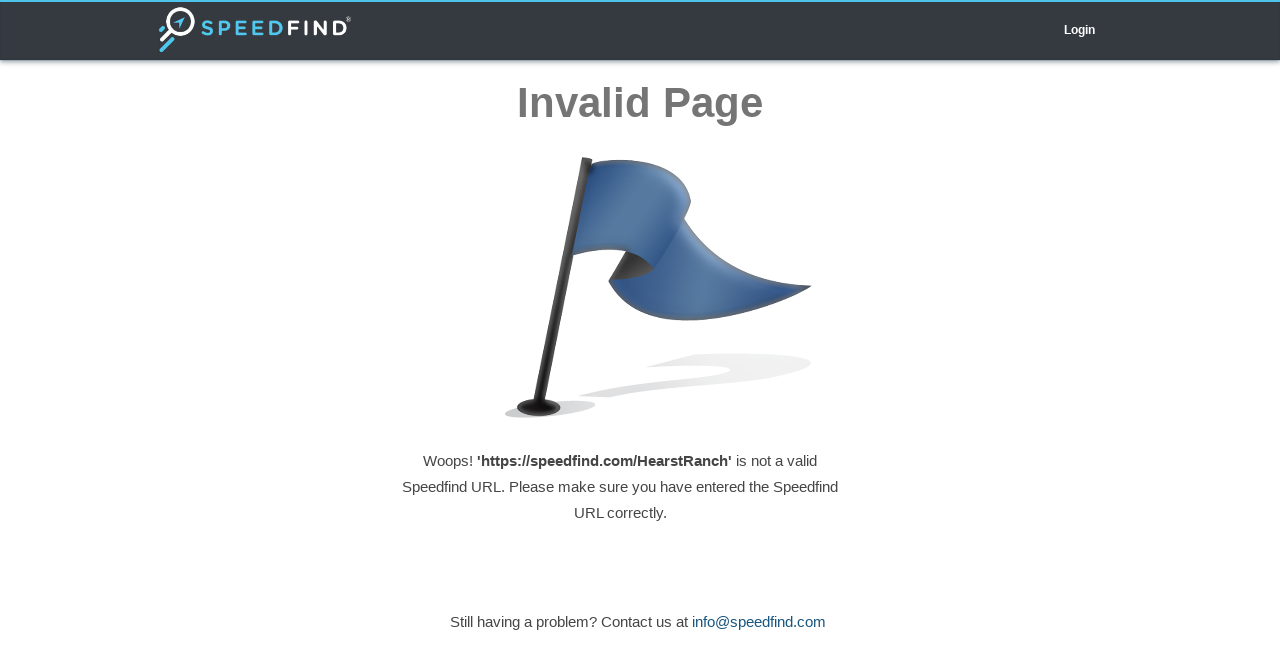

--- FILE ---
content_type: text/html;charset=utf-8
request_url: https://speedfind.com/HearstRanch
body_size: 6701
content:



<!DOCTYPE html>

<html>
<head>
    <meta http-equiv="Content-Type" content="text/html; charset=UTF-8"/>
    <meta http-equiv="X-UA-Compatible" content="chrome=1"/>
    <meta name="robots" content="noodp,noydir"/>
    <meta name="author" content="SpeedFind"/>
    
    <title>Speedfind® - Invalid Page</title>

    
    <link media="screen, print" type="text/css" rel="stylesheet" href="/css/all.css?"/>
    <link rel="stylesheet" type="text/css" href="/css/headerNav.css"/>
    <link rel="stylesheet" type="text/css" href="/css/footer.css"/>
    <script type="text/javascript" src="/js/services/tools.js"></script>
    
    <script type="text/javascript" src="/js/phoneNumberFormater.js"></script>
    <script type="text/javascript" src="https://use.typekit.com/fxh5tub.js"></script>
    <script type="text/javascript">try {
        Typekit.load();
    } catch (e) {
    }</script>
    
    
    <script src="/static/jdPqTQIdjA52J4CQEolMkf9JdPLW22Q05leoYMnxUMY.js" type="text/javascript" ></script>
<link href="/static/7rWgjsYGWo4o1T9xg5LLzVtCwU9Pzd7SirfEq4dEICY.css" type="text/css" rel="stylesheet" media="screen, projection" />
<script src="/static/MXOiGU9iNLKBpEdXXZQi2oMPJik3fkNzgMhFiMNFDj0.js" type="text/javascript" ></script>
<script src="/static/8Lm0mY8NG3RfsVFgi2rSZ0JuQdkyf2RYFSt9WFRVJ7e.js" type="text/javascript" ></script>

<link href="/static/wiCSOkz4GNcvlUAdFDK4WB60EU12BAW5MDNPrJHIKI4.css" type="text/css" rel="stylesheet" media="screen, projection" />
<link href="/static/KCJPchSipGEGholwaDbHdp8kxGwl0Azm5XFv4VMsR8.css" type="text/css" rel="stylesheet" media="screen, projection" />

<link href="/static/yMOGBw5pLih5I6ittZmWwKoOEVjJk3qhBKf8UVyT3U9.css" type="text/css" rel="stylesheet" media="screen, projection" />



    
		<meta name="layout" content="geotoV3"/>
		
		
		<link type="text/css" rel="stylesheet" href="/css/invalid.css">
	
</head>

<body class="" data-page="" data-id="">
<div id="wrapper">
    <div id="w1">
        




<style>
.loginBtn {
    background-color: transparent;
    border: medium none;
    color: #FFFFFF;
    cursor: pointer;
    font-size: 12px;
    font-weight: bold;
}
</style>

<div id="header">
    <div class="header-frame">
        <div class="logo">
            <a rel="index" href="/">
                
                    <img src="https://geoto.s3.amazonaws.com/images/speedfind/speedfind-wide-logo.png"
                         alt="geo.to easy. fast. accurate. locations. by you business logo."/>
                
            </a>
        </div>

        <div class="shorten-bar">
            
            
            
        </div>
        
            <div id="new-nav-layout">
                <ul class="new-main-nav">
                    
                        <li style="border-left:none !important; margin-left: 68px; margin-top: -8px;">
                            <a href="/account/login?prevUrl=http%3A%2F%2Fspeedfind.com%2FHearstRanch&amp;fromCont=geolink&amp;fromAct=landing&amp;id=loginBtn" name="loginBtn">Login</a>
                        </li>
                    
                </ul>
            </div>
        
    </div>
    

</div>

<script type="text/javascript">
    $(document).ready(function () {
        $('.loginBtn').click(function () {
            var act = "landing"
            var cont = "geolink";
            //alert(act+cont)
            //return false
            //$("#prevUrl").val(pathname);
            //$('#collectIt').submit();
        });
    });
</script>


        
		<div id="general-container">
			<div style="width:900px; margin:0 auto; padding:10px; background-color:#FFFFFF;"> 
			<div id="title-error-page">Invalid Page</div>
			<div id="flag-error"><img src="https://geoto.s3.amazonaws.com/images/error-flag.png" width="313" height="264" /></div>
			<div id="content-text-fail-a">Woops! <strong>'https://speedfind.com/HearstRanch'</strong> is  not a valid Speedfind URL. Please
		            make  sure you have entered the Speedfind URL correctly. 
		        </div>
		    <!-- <div id="field-text">Field</div>  -->
		    <!-- <div id="button-url-search"><img src="https://geoto.s3.amazonaws.com/images/button-url-search.png" width="176" height="53" /></div> -->
		    <div id="content-text-fail-b">Still having a problem? Contact us at <a href="mailto:info@speedfind.com">info@speedfind.com</a></div>
			</div> 
		</div>
	
    </div> <!-- end #w1 -->
</div> <!-- end #wrapper -->
<!-- PT Sans -->
	<link href='https://fonts.googleapis.com/css?family=Open+Sans:400italic,400,300,600&subset=latin,latin-ext' rel='stylesheet' type='text/css'>
	<!-- Crete Roung -->
	<link href='https://fonts.googleapis.com/css?family=Crete+Round&subset=latin,latin-ext' rel='stylesheet' type='text/css'>
	<footer>
		<div class='footer-container'>
			<div class='eight columns'>
				
					<h5>Speedfind</h5>
				
				<p><a href="/team"><h6>Team</h6></a></p>
				<p><a href="/legal/notices">Legal Notices</a></p>

				
				<a href="/legal/notices">
					<div id="legalNotices">
						<p>Designed and built in the USA</p>
						<p>U.S. Pat. Nos. 9,678,986, 8,935,220, and 9,372,934 </p>
						<p>Copyright 2026 Speedfind® All Rights Reserved.</p>
					</div>
				</a>
			</div>
			<div class='columns social'>
				<div class="socialUs">
				<h5>Social media</h5>
				<a href='https://www.facebook.com/pages/Speedfind/123977304287521'><img src='https://geoto.s3.amazonaws.com/images/speedfind/facebook.png'></a>
				<a href='https://twitter.com/Speedfinder'><img src='https://geoto.s3.amazonaws.com/images/speedfind/twitter.png'></a>
				</div>
			</div>
			<div class='four columns'>
				<div class="contactUs">
				<h5>Get in touch</h5>
				<p>You can call us at:<br>
					t: (949)-553-0800</p>
				<p>Or drop us a line on:
					<br><a href='mailto:info@speedfind.com'>info@speedfind.com</a></p>
				</div>
			</div>
		</div>
</footer>



<script type="text/javascript" src="/js/geoto-ga.js"></script>
<script type="text/javascript">
    
    /* GALogger.setQueue( _gaq ); */
    GALogger.track(['_trackPageview']);
    (function () {
        var ga = document.createElement('script');
        ga.type = 'text/javascript';
        ga.async = true;
        ga.src = ('https:' == document.location.protocol ? 'https://ssl' : 'http://www') + '.google-analytics.com/ga.js';
        var s = document.getElementsByTagName('script')[0];
        s.parentNode.insertBefore(ga, s);
    })();
</script>
<script src="/static/DzvezBiayJesP8rAWBMl7pNVFpb0ztGBCWUS3oYn30p.js" type="text/javascript" ></script>
<script src="/static/2nymC0MRGlU36qbse5eV8dSkhAmWm1afIqxgklSi8A6.js" type="text/javascript" ></script>
<script src="/static/K2gNrjGJw7KW473Sl10eH4LkdWCpttXSNafrNH9jXrA.js" type="text/javascript" ></script>

<script src="/static/dvuKoHhfurmPeFwbSTN0mTR1tQNFCgA8dQVBafnO6ox.js" type="text/javascript" ></script>




</body>
</html>

--- FILE ---
content_type: text/css
request_url: https://speedfind.com/css/all.css?
body_size: 27080
content:
/* screen version */
@media screen {
* {
	margin: 0;
	padding: 0;
}
.error-message-container {
	margin-bottom: 8px;
}
.error-message-container .error-msg {
	text-align: center;
	color: indianred;
}
.errors ul li {
	color: #cd5c5c;
	padding: 5px 0;
	text-align: center;
	font-weight: 600;
}
.error {
	border: 1px solid #cd5c5c !important;
}
.relative {
	position: relative;
}
.relative .span-error {
	background-color: #cd5c5c;
	width: 2px;
	position: absolute;
	left: 0;
	height: 36px;
	top: 0;
}
.flash {
	padding: 15px;
	margin: 20px 0;
	color: white;
}
.flash.flash-error {
	border: 1px solid #cd5c5c;
	background-color: rgba(244, 110, 94, 0.7);
}
.flash.flash-message {
	border: 1px solid #7dc24f;
	background-color: rgba(125, 194, 79, 0.8);
}

	.center{
	text-align: center;
}
.create {
    background-color: #F5F5F5;
    border: 1px solid #CCCCCC;
    color: #1E90FF;
    cursor: pointer;
    display: inline-block;
    font-size: 18px;
    padding: 10px 25px;
    text-decoration: none;
}

.create:hover {
    background-color: #E2E2E2;
    color: #0671C7;
    transition: background-color 0.5s ease 0s;
}

.myButton {
	-moz-box-shadow:inset 0px 1px 0px 0px #ffffff;
	-webkit-box-shadow:inset 0px 1px 0px 0px #ffffff;
	box-shadow:inset 0px 1px 0px 0px #ffffff;
	background:-webkit-gradient(linear, left top, left bottom, color-stop(0.05, #ededed), color-stop(1, #dfdfdf));
	background:-moz-linear-gradient(top, #ededed 5%, #dfdfdf 100%);
	background:-webkit-linear-gradient(top, #ededed 5%, #dfdfdf 100%);
	background:-o-linear-gradient(top, #ededed 5%, #dfdfdf 100%);
	background:-ms-linear-gradient(top, #ededed 5%, #dfdfdf 100%);
	background:linear-gradient(to bottom, #ededed 5%, #dfdfdf 100%);
	filter:progid:DXImageTransform.Microsoft.gradient(startColorstr='#ededed', endColorstr='#dfdfdf',GradientType=0);
	background-color:#ededed;
	-moz-border-radius:6px;
	-webkit-border-radius:6px;
	border-radius:6px;
	border:1px solid #dcdcdc;
	display:inline-block;
	cursor:pointer;
	font-family:arial;
	font-size:15px;
	font-weight:bold;
	padding:6px 24px;
	text-decoration:none;
	text-shadow:0px 1px 0px #ffffff;
}
.myButton:hover {
	background:-webkit-gradient(linear, left top, left bottom, color-stop(0.05, #dfdfdf), color-stop(1, #ededed));
	background:-moz-linear-gradient(top, #dfdfdf 5%, #ededed 100%);
	background:-webkit-linear-gradient(top, #dfdfdf 5%, #ededed 100%);
	background:-o-linear-gradient(top, #dfdfdf 5%, #ededed 100%);
	background:-ms-linear-gradient(top, #dfdfdf 5%, #ededed 100%);
	background:linear-gradient(to bottom, #dfdfdf 5%, #ededed 100%);
	filter:progid:DXImageTransform.Microsoft.gradient(startColorstr='#dfdfdf', endColorstr='#ededed',GradientType=0);
	background-color:#dfdfdf;
}
.myButton:active {
	position:relative;
	top:1px;
}
.hoverMe:hover{
	border: 1px solid #79b7e7; background: #d0e5f5 url(images/ui-bg_glass_75_d0e5f5_1x400.png) 50% 50% repeat-x; font-weight: bold; color: #1d5987; 
}
.superScripts{
	font-size: 11px;
}
html {
	background:#f4f4f4;
}
body {
	background-color: #FFFFFF !important;
    color: #454545;
}

html, body {
	width: 100%;
	height: 100%;
	margin: 0;
	padding: 0;
	-webkit-overflow-scrolling: touch;
	font-family: 'Poppins', Helvetica, sans-serif;
}

body {
	overflow-x: hidden;
	overflow-y: auto;
}

.map-link{text-decoration:none;}
.staticMapImgLink{
	color: #606060;
    position: relative;
    top: -3px;
}
.staticMapImgIcon{
	
}
#searchSubmit{
	background-color: #F5F5F5;
    border: 1px solid #CCCCCC;
    color: #1E90FF;
    cursor: pointer;
    display: inline-block;
    font-size: 18px;
    padding: 5px 20px;
    position: relative;
    text-decoration: none;
    top: 2px;
}
#searchSubmit:hover {
    background-color: #E2E2E2;
    color: #0671C7;
    transition: background-color 0.5s ease 0s;
}
#searchGlsCont select{
	font-size: 15px;
    height: 36px;
    padding: 6px 2px;
    position: relative;
    top: -1px;
}
#searchGlFor{
	border: 1px solid #CCCCCC;
    color: #454545;
    font-size: 15px;
    height: 34px;
    padding-left: 6px;
    width: 251px;
    
}
#wrapper1{font:18px/26px Helvetica,Arial,sans-serif;}
.wrapper{font:18px/26px Helvetica,Arial,sans-serif;width:985px;margin: 0 auto 0;}
#general-container{font:18px/26px Helvetica,Arial,sans-serif;}
}
img {
	border-style:none;
}
.text-left{
	display:inline-block;
}
#displayLabel{
	display:inline-block;
}
#maxView{
	float: right;
    font-size: 16px;
}
.prevLink{padding-right:2px;}
.nextLink:hover{padding-left:2px;}
.prevLink:hover{padding-right:2px;color: #0779CC !important;}
.nextLink:hover{padding-left:2px;color: #0779CC !important;}
.step:hover{color: #0779CC !important;}
.step{padding-left:2px;padding-right:2px;}
.currentStep{padding-left:2px;padding-right:2px;}
#pages{font-size:12px;}
.activeView{
	color: #999999 !important;
    cursor: default;
    text-decoration: none;
}
#progressbar{
    height: 10px;
}
.ui-progressbar .ui-progressbar-value { background-image: url("https://geoto.s3.amazonaws.com/images/pbar-ani.gif") }
#progressbarFull{
	 background-image: url("https://geoto.s3.amazonaws.com/images/pbar-ani.gif");
	 height: 10px;	
}
#street{
	font-size: 17px;
    height: auto;
}
#latLonFields{
	display: none;
}
.analyticsLink{
	float: right;
}
#numOfLoc{
	position: relative;
    top: 20px;
}
#callPlusNumber{
	left: 14px;
    position: relative;
    top: 194px;
    z-index: 1000;
}
#callPlusNumber2{

}
#callPlusHidden{
	display:none;
	position: relative;
    top: -42px;
}
#callPlusHidden2{
	display:none;
	position: relative;
    top: -42px;
}
#file-upload{
	border: 1px solid #CCCCCC;
    font-family: arial;
    font-size: 13px;
    margin: 10px 0;
    padding: 10px;
    width: 395px;
}
#file-upload input{
	
}
#editTitle{
	color: #454545;
	text-align:center;
    width: 100%;
}
#error{
	color: red;
    margin-left: -13px;
    position: absolute;
    width: 10px;
}
#errorMessage{
	color: red;
    font-size: 12px;
    margin-left: 229px;
    margin-top: -44px;
    position: absolute;
}
input {
	font:100% Helvetica, Arial, sans-serif;
	color:#7d7d7d;
	outline:none;
}
form, fieldset {
	margin:0;
	padding:0;
	border-style:none;
}
#wrapper {
	width:100%; 
	margin: 0 auto 0; 
	min-height: 100%;
}
#w1 {
	height: 100%;
	min-height:650px;
	background: linear-gradient(#FFF, #FFF);
}
.header-holder {
	
}

* html .header-frame {
	height:71px;
}


#logInLogOut{
    float: right;
    height: 38px;
    margin-top: -58px;
}
/*
.main-nav {
	color: #FFFFFF;
    float: right;
    font-family: arial;
    font-size: 11px;
    font-weight: bold;
    line-height: 20px;
    list-style: none outside none;
    margin: -56px -3px 0 0;
    overflow: visible;
    padding: 10px 0 0;
}
.main-nav li {
	background: url("https://geoto.s3.amazonaws.com/images/home/loginbar.png") no-repeat scroll 0 0 transparent;
    display: block;
    float: left;
    font-family: arial;
    font-size: 11px;
    font-weight: bold;
    line-height: 20px;  
    list-style: none outside none;
    margin: 0 20px 0 -10px;
    padding: 0 55px 5px 15px;
    text-decoration: underline;
    width: 13px;
}
.main-nav li a {
	color: #FFFFFF;
    display: inline-block;
    height: 25px;
    list-style: none outside none;
    margin-left: -15px;
    padding-left: 0;
    text-align: center;
    text-decoration: none;
    width: 83px;
}*/
#main {
	background:#f4f4f4;
}
.info-box {
	background:url(../images/bg-info-box.gif);
	border-bottom:1px solid #bcbdbf;
}
.info-holder {
	width:982px;
	margin:0 auto;
	padding:24px 0 22px;
}
.decoration-box {
	float:left;
	margin:0 32px -23px 0;
	position:relative;
}
.decoration-box .holder {
	background:url(../images/bg-decoration.png) no-repeat;
	width:317px;
	height:187px;
	padding:0 0 0 4px;
}
.decoration-box .photo {
	float:left;
	position:relative;
	z-index:5;
	width:215px;
	height:150px;
	display:table;
}
.decoration-box .image {
	display:table-cell;
	text-align:center;
	vertical-align:middle;
	position:relative;
}
.decoration-box .photo img {
	display:block;
	margin:0 auto;
}
.logo-box {
	width:90px;
	height:102px;
	float:left;
	padding:27px 0px 0px 6px;
	position:relative;
	z-index:5;
}
.logo-box img {
	display:block;
}
.contact-box {
	height:1%;
	padding:0 0 0 18px;
}
.contact-box:after {
	content:'';
	display:block;
	clear:both;
}
.contact-box .content {
	height:100%;
	overflow: visible;
}
.heading {
	height:35px;
	width:100%;
	border-bottom:1px solid #bdbec0;
	padding:0 0 6px;
	margin:0 0 12px;
}
.heading h2 {
	float:left;
	font-size:26px;
	line-height:30px;
	color:#0d4a83;
	margin:0;
}
.heading h2.small {
	float:left;
	font-size:20px;
	line-height:30px;
	color:#0d4a83;
	margin:0;
}
.heading h2.tiny {
	float:left;
	font-size:16px;
	line-height:30px;
	color:#0d4a83;
	margin:0;
}
.heading h2.miniscule {
	float:left;
	font-size:13px;
	line-height:30px;
	color:#0d4a83;
	margin:0;
}
.heading .like-box {
    float:left;
    padding:2px 0 0;
}

.heading .like-box img {
	display:block;
}
.heading .edit-box {
	float: right;
	font-size: 12px;
}
.heading .edit-box a {
	color: blue;
}
.contact-box .contacts {
	height:110px;
	width:100%;
}
.contact-box .contacts .type {
	display:none;
}
.links-box {
	float:right;
	display:inline;
	width:100px;
	height: 100px;
	margin:0 71px 0 5px;
	line-height: 90px;
	overflow: hidden;
}
	
.contact-box .addr-box {
	line-height:20px;
	font-size: 16px;
}
	
.contact-box .adr {
	font-style:normal;
	padding:0;
	overflow:hidden;
	height:100%;
}
.street-address, .extended-address, .tel, .password .email, .email-with-logo, .url, .url-with-logo {
	display:block;
}
.item-box {
	background:url(../images/bg-item-box.gif) repeat-y -985px 0;
	width:985px;
}
.item-holder {
	background:url(../images/bg-item-box.gif) no-repeat;
}
.item-frame {
	background:url(../images/bg-item-box.gif) no-repeat -1970px 100%;
	padding:13px 0 0;
	overflow:hidden;
	width:100%;
}
.share-form {
	background:url(../images/bg-share-form.gif) no-repeat 0 100%;
	min-height:44px;
	overflow:hidden;
	padding:0 8px 0 19px;
}
* html .share-form {
	height:44px;
}
.sf-row {
	float:left;
}
.share-form label {
	position:relative;
	font-size:19px;
	line-height:30px;
	font-weight:bold;
	color:#0d4a83;
	float:left;
	padding:2px 0;
}
.chrome .share-form label {
	padding:0;
}
.share-form .text {
	float:left;
	background:url(../images/bg-text.gif) no-repeat;
	width:578px;
	height:36px;
	overflow:hidden;
	margin:0 0 0 4px;
	padding-top:5px;
}
.share-form .text span {
	width:554px;
	padding:7px 11px;
	border:none;
	background:none;
}
.btn-copy {
	float:left;
	padding:0;
	margin:0 0 0 7px;
	cursor:pointer;
	width:117px;
	height:36px;
	background:url(../images/btn-copy.gif) no-repeat;
	border:none;
	color:#454545;
	overflow:hidden;
	text-indent:-9999px;
	font-size:0;
	line-height:0;
}
.btn-copy:hover {
	background-position:0 -36px;
}
.share-form sup {
	font-size:8px;
}
.social-box {
	padding:21px 30px 22px 36px;
	margin:0;
	list-style:none;
	overflow:hidden;
	height:1%;
}
.social-box li {
	float:left;
	padding:0 40px;
}
.social-box a {
	display:block;
	width:148px;
	height:60px;
	text-indent:-9999px;
	overflow:hidden;
	background:url(../images/btn-social.gif) no-repeat;
}
.social-box .twitter {
	background-position:0 -60px;
}
.social-box .email {
	background-position:0 -120px;
}
.social-box .mobile {
	background-position:0 -180px;
}
.social-box a:hover {
	margin-top:-2px;
}

#general-container {
	width:967px;
	padding:21px 0 21px;
	margin: 0px auto 0px auto;
	/* background-color: #ffffff; */
	padding:20px 20px 20px 20px;
	height: 100%;
}
.tabset-box {
	background:url(../images/bg-tab-box.gif) repeat-y -985px 0;
	width:985px;
}
.tab-nav {
	width:985px;
	padding:0;
	margin:0;
	list-style:none;
	font-size:24px;
	background:#f4f4f4 url(../images/bg-tab-box.gif) no-repeat 0 37px;
	overflow:hidden;
}
.tab-nav li {
	float:left;
	margin:0 3px 0 0;
}
.tab-nav a {
	display:block;
	text-align:center;
	color:#454545;
	text-shadow: 1px 1px 1px #fff;
	cursor:pointer;
	width:147px;
	height:31px;
	padding:10px 0 3px;
	background:url(../images/btn-tab.png);
	text-decoration:none;
}
.tab-nav .active, .tab-nav a:hover {
	background:url(../images/btn-tab-over.png);
	text-decoration:none;
}
.tab-content {
	background:url(../images/bg-tab-box.gif) no-repeat -1970px 100%;
	padding:19px 69px 43px;
	min-height: 500px;
	width:753px;
}
.search-form {
	overflow:hidden;
	width:100%;
	margin:0 0 10px;
	position:relative;
}
.search-form .text {
	background:url(../images/bg-text1.gif) no-repeat;
	width:840px;
	height:47px;
	overflow:hidden;
}
.search-form .text input {
	width:795px;
	padding:11px 22px;
	color:#7d7d7d;
	font-size:24px;
	line-height:28px;
	border:none;
	background:none;
}
.btn-search {
	position:absolute;
	top:0;
	left:721px;
	z-index:2;
	background:url(../images/btn-search.gif) no-repeat;
	width:125px;
	height:47px;
	text-indent:-9999px;
	overflow:hidden;
	font-size:0;
	line-height:0;
	border:none;
	cursor:pointer;
}
.btn-search:hover {
	background-position:0 -47px;
}
.btn-directions {
	position:absolute;
	top:0;
	left:721px;
	z-index:2;
	background:url(../images/btn-getdirections.gif) no-repeat;
	width:125px;
	height:47px;
	text-indent:-9999px;
	overflow:hidden;
	font-size:0;
	line-height:0;
	border:none;
	cursor:pointer;
}
.btn-directions:hover {
	background-position:0 -47px;
}
.map-box {
	margin:0 0 15px;
}
.map-box img {
	display:block;
	margin:0 auto;
	border:1px solid #979797;
}
#map {
	height:472px;
	width:840px;
	border: thin solid #333;
	margin-top:0.6em;
}
#push {
	/*height:150px;*/
}


/* More info styles */
.bullets-section ul {
	margin: 0px 0px 0px 45px;
}

.decoration-box-no-logo .holder {
	background:url(../images/bg-decoration-7.png) no-repeat;
	width:147px;
	height:186px;
	padding:0 0 0 4px;
}
.item {
	width:85px;
	height:99px;
	border:none;
	margin:0;
	overflow:hidden;
	position:relative;
	float:left;
}
.item .caption {
	width:100%;
	height:100%;
	bottom:0;
	color:#fff;
	background:#000;
	font-weight:bold;
	position:absolute;
	left:0;
	text-align:center;
	display:none;
	filter:alpha(opacity=72);
	-moz-opacity:0.8;
	opacity: 0.8;
}
.item .caption p {
	padding:25px 5px 5px;
	margin:0;
	color:#fff;
	line-height:18px;
	font-size:15px;
}
.item .caption p a {
	color:#fff;
	text-decoration:none;
}
.item img {
	border:0;
	position:absolute;
}

/* print version */
@media print {
html {
	background:none;
}
body {
	margin:0;
	color:#454545;
	font:18px/26px Helvetica, Arial, sans-serif;
	width:100%;
	background:none;
}
img {
	border-style:none;
}
a {
	text-decoration:none;
	color:#454545;
}
a:hover {
	text-decoration:underline;
}
.header-holder {
	background:none;
}
.header-frame {
	min-height:59px;
	margin:0 auto;
	padding:12px 0 0 3px;
	overflow:hidden;
}
.logo {
	background: url("../images/logo-print.gif") no-repeat scroll 0 0 transparent;
	width:143px;
	height:56px;
	margin:0;
}
.logo img {
	left: -9999px;
}
.logo a {
	height:100%;
	display:block;
	font-size:0;
	line-height:0;
}

#main {
	background:none;
}
.like-box {
	display:none;
}
.info-box {
	border-bottom:1px solid #bcbdbf;
	background:none;
}
.info-holder {
	width:100%;
	margin:0 auto;
	padding:24px 0 22px;
}
.decoration {
	display:none;
}
.contact-box {
	height:1%;
	padding:0 0 0 18px;
}
.contact-box:after {
	content:'';
	display:block;
	clear:both;
}
.contact-box .content {
	overflow:hidden;
	height:1%;
}
.contact-box .adr {
	font-style:normal;
	padding:0;
	overflow:hidden;
	height:100%;
}
.contact-box .contacts .type {
	display:none;
}
.heading {
	overflow:hidden;
	width:100%;
	border-bottom:1px solid #bdbec0;
	padding:0 0 6px;
	margin:0 0 12px;
}
.heading h2 {
	float:left;
	font-size:26px;
	line-height:30px;
	color:#0d4a83;
	margin:0;
}
.heading .like-box {
	float:left;
	margin:0 0 0 27px;
	padding:2px 0 0;
}
.heading .like-box img {
	display:block;
}
.contact-box .contacts {
	overflow:hidden;
	width:100%;
}
.links-box {
	float:right;
	display:inline;
	margin:0 71px 0 5px;
	background-color: #000;
}
.street-address, .extended-address, .tel {
	display:block;
}
.item-box {
	display:none;
}
.tabset-box {
	width:100%;
}
.tab-nav {
	width:100%;
	padding:0;
	margin:0;
	list-style:none;
	font-size:24px;
	overflow:hidden;
	background:none;
}
.tab-nav li {
	float:left;
	margin:0 3px 0 0;
}
.tab-nav a {
	display:block;
	width:130px;
	height:31px;
	padding:10px 0 3px;
	text-align:center;
	color:#454545;
}
.tab-nav .active, .tab-nav a:hover {
	background-position:0 -45px !important;
	text-decoration:none;
}
.searach-form {
	overflow:hidden;
	width:100%;
	margin:0 0 10px;
	position:relative;
	display:none;
}
.map-box {
	margin:0 0 15px;
}
.map-box img {
	display:block;
	margin:0 auto;
	border:1px solid #979797;
}
#footer {
	color:#777;
	font-size:11px;
	overflow:hidden;
	width:100%;
	background:url(../images/bg-footer.gif);
}
.footer-frame {
	margin:0 auto;
	padding:19px 15px 19px;
	text-align:center;
}
#footer a {
	color:#ccc;
}
#footer p {
	margin:0 0 10px;
}
#footer ul {
	padding:0 0 17px;
	margin:0;
	list-style:none;
	font-size:14px;
}
#footer li {
	display:inline;
	padding:0 8px;
}
.main-nav, #smsShare, #emailShare, .footer-frame ul, .search-form, .caption {
	display:none;
}
#map, #directionsMap {
	height: 472px;
	border: thin solid #333;
	margin-top: 0.6em;
}
/* .logo-box { float:right; margin-top:-75px; margin-right:25px; } */
	.decoration-box-no-logo .holder .logo-box {
	float: left;
	height: 102px;
	margin-left: -34px;
	margin-top: 10px;
	padding: 0;
	position: relative;
	width: 72px;
	z-index: 5;
}
.links-box-no-logo {
	display: inline;
	float: right;
	width: 335px;
}
#uservoice-feedback {
	display:none !important;
}
.decoration-box-no-logo .holder {
	background: none;
	width:127px;
	height:186px;
	padding:0 0 0 4px;
}
.url {
	position:absolute;
	right: 0px;
}
.url-with-logo {
	position: relative;
	display:block;
}
.email {
	position:absolute;
	right: 0px;
	top: 170px;
}
.email-with-logo {
	position:relative;
}
.decoration-box .holder .photo .image {
	position: absolute;
	top: 0px;
	right: 0px;
}
.offer-window {
	margin: 0px !important;
	width: 600px !important;
}
#offer-description {
	width: 380px !important;
}
#small_qr_code {
	width: 100px !important;
	height: 100px !important;
}
.item {
	height: 100px;
	width: 100px;
	border:none;
	margin:0;
	overflow:hidden;
	position:relative;
	float:left;
}
}
.nivoZoomHover {
	position:absolute;
	top:0px;
	left:0px;
	z-index:9;
	width:100%;
	height:100%;
	cursor:pointer;
}
.nivoCaption {
	display:none;
	position:absolute;
	z-index:110;
	text-align:center;
	background:#010101;
	color:#fff;
	padding:4px 0;
	overflow:hidden;
}
#qr_modal_two_column_wrap {
	width:331px;
	margin: 0 auto;
}
#qr_modal_left_column {
	float:left;
	width:126px;
	font-size: 13px;
	font-weight: bold;
	line-height: normal;
	text-align: center;
	margin-top: -35px;
}
#qr_modal_right_column {
	float:right;
	width:185px;
	margin: 0px 0px 0px 10px;
	text-align: center;
	font-size: 14px;
}

#qr_modal_right_column img {
	border: 1px solid #8D8D8E;
}

#qr_modal_right_column a:visited {
	color: blue;
}

#qr_modal_link{
	margin-top:30px;
	width: 317px;
}
	
#qr_modal_link{
    margin-top:30px;
    width: 318px;

}	

.nav {
	font-family:arial;
	color:#fff;
	text-shadow: 0 -3px 3px #072746;
	font-weight:bold;
	font-size:16px;
	padding:15px;
}

#nav-holder {
	color: #376498;
	border: 1px solid #333333;
    border-radius: 6px 6px 6px 6px;
    margin-top:-24px;
    box-shadow: 0 1px 2px #072746;
	background-color: #25414F;
	filter:  progid:DXImageTransform.Microsoft.gradient(startColorstr='#4f7fac', endColorstr='#2b5a8c');
	-moz-box-shadow: 0 1px 2px #072746;
	-webkit-box-shadow: 0 1px 2px #072746;
}

.qr_modal_two_colums {
	height: 182px;
}
#large_qr_code_geolink {
	width:260px;
	float:right;
	text-align:center;
	font-size:15px;
}
.geosite {
	background:url( https://s3.amazonaws.com/geoto/images/geosite_sm.jpg ) 0 2px no-repeat;
	padding-left:17px;
	margin:0 2px;
}
.geolink {
	background: url("https://geoto.s3.amazonaws.com/images/Icons/paperclip.png") no-repeat scroll -1px 1px / 16px auto rgba(0, 0, 0, 0);
    border-bottom: medium none;
    font-size: 12px;
    color: #0000FF !important;
    margin: 0 2px;
    padding-left: 17px;
    padding-top: 3px;
}
.geoanalytics {
	background:url( https://s3.amazonaws.com/geoto/images/geoanalytics_sm.jpg ) 0 2px no-repeat;
	padding-left:17px;
	margin:0 2px;
}
a.geosite, a.geoanalytics {
	color:#72a1c2;
	margin-bottom:3px;
	text-decoration: none;
	border-bottom:1px dotted;
}
#qr_code_modal_instructions_table {
	line-height:12px;
}
.place-info-details {
	font-size:14px;
}
#directions-tab {
	height: 100%;
	min-height: 500px;
}
#directionsMap {
	float:right;
	width:397px;
	height:400px;
}
#directionsPanel {
	width:422px;
	margin-right:25px;
	height:100%;
}
.caption {
	display: none;
}
#small_qr_code {
	top: 0px;
	left: 0px;
	display: block;
}
.decoration-box-no-logo {
	float:left;
	margin:0 32px -23px 0;
	position:relative;
}
.decoration-box-no-logo .photo {
	float:left;
	position:relative;
	z-index:5;
	width:215px;
	height:150px;
	display:table;
}
.decoration-box-no-logo .image {
	display:table-cell;
	text-align:center;
	vertical-align:middle;
	position:relative;
}
.decoration-box-no-logo .photo img {
	display:block;
	margin:0 auto;
}
.links-box-no-logo {
	float:right;
	display:inline;
	width:335px;
	margin:0 71px 0 5px;
}
.decoration-box-no-logo .holder .logo-box {
	width:72px;
	height:102px;
	float:left;
	padding:11px 10px 10px 10px;
	position:relative;
	z-index:5;
}
.contactbox {
	height:140px;
	padding:0 0 0 0px;
	position:relative;
	border-bottom:1px solid#e5e5e5;
}
.contactbox-logo {
	height:79px;
	width:170px;
	padding-top:25px;
	float:left;
}
.ad {
	position: absolute;
	height:100px;
	width:300px;
	left:200px;
	padding-top:15px;
}
.search .inputbox {
	background: none repeat scroll 0 0 transparent;
	border: medium none;
	color: #858585;
	float: left;
	font: 14px/19px Arial, Helvetica, sans-serif;
	height: 32px;
	margin: 0;
	padding: 2px 5px 2px 7px;
	text-transform: none;
	vertical-align: top;
	width: 245px;
}
.search {
	background: none repeat scroll 0 0 transparent;
	border: 1px solid #E1DFDF;
	height: 32px;
	left: 521px;
	margin: 0;
	overflow: hidden;
	padding: 1px;
	position: absolute;
	top: 35px;
	z-index: 1;
	-moz-border-radius:  3px;
	border-radius: 3px;
}
.search .button {
	background: url(../images/button1.png) repeat-x scroll left top transparent;
	color: #fff;
	float: right;
	font:14px Arial, Helvetica, sans-serif;
	height: 32px;
	letter-spacing: 0px;
	margin: 0;
	padding: 0 0 1px;
	vertical-align: middle;
	width: 65px;
}
.contactbox p {
	position:absolute;
	left:695px;
	font:14px Arial, Helvetica, sans-serif;
	font-weight:bold;
	color:#0177b3;
	top:10px;
}
.social-menu {
	position:absolute;
	width:140px;
	float: none;
	list-style: none outside none;
	margin: 0 0 0;
	overflow: hidden;
	padding: 0 0 0;
	left:710px;
	top:80px;
}
.social-menu li {
	float: left;
	font: bold 12px/30px Arial, Helvetica, sans-serif;
	letter-spacing: 0;
	margin: 0;
	padding: 0 9px 0 0;
	text-transform: uppercase;
	list-style: none outside none;
}
.qrcode-box {
	width:101px;
	position:absolute;
	left:865px;
	top:20px;
}
#left-location {
	border-color: #CCCCCC;
	display: inline-block;
	height: 100%;
	width: 360px;
}
#left-location h2 {
	background:#f4f4f4;
	width:350px;
	height:25px;
	color:#3a3a3a;
	font:18px Arial, Helvetica, sans-serif;
	font-weight:bold;
	padding:10px 0 10px 10px;
}
.find-location {
	background: none repeat scroll 0 0 transparent;
	border: 1px solid #E1DFDF;
	border-radius: 3px 3px 3px 3px;
	height: 32px;
	margin: 20px 0px 20px 0px;
	overflow: hidden;
	padding: 1px;
	z-index: 1;
	width:360px;
}
.find-location .inputbox {
	background: none repeat scroll 0 0 transparent;
	border: medium none;
	color: #858585;
	float: left;
	font: 14px/19px Arial, Helvetica, sans-serif;
	height: 32px;
	margin: 0;
	padding: 2px 5px 2px 7px;
	text-transform: none;
	vertical-align: top;
	width: 245px;
	font-style:italic;
}
.find-location .button {
	background: url(../images/button1.png) repeat-x scroll left top transparent;
	color: #FFFFFF;
	float: right;
	font: 14px Arial, Helvetica, sans-serif;
	height: 32px;
	letter-spacing: 0;
	margin: 0;
	padding: 0 0 1px;
	vertical-align: middle;
	width: 65px;
}
.right-map {
	background:url(../images/bg.png) no-repeat;
	display: inline-block;
	font-size: 14px;
	vertical-align: top;
	display: inline-block;
	font-size: 14px;
	margin:20px 0 0 10px;
	vertical-align: top;
	width: 588px;
	height:577px;
}
.loc-cont {
	overflow: hidden;
	position: relative;
	width: 100%;
}
.img-indent {
	float: left;
	margin: 5px 14px 0 0;
}
.extra-wrap1 {
	overflow: hidden;
	padding-bottom:10px;
}
.link2 {
	color: #0177b3;
	display: inline-block;
	font-size: 15px;
	line-height: 20px;
	margin-bottom: 8px;
	margin-top: -4px;
	text-decoration: none;
	font-weight:bold;
	font-family:Arial, Helvetica, sans-serif;
}
.link2:hover {
	text-decoration:underline;
}
.font {
	color: #2e2e2e;
	display: inline-block;
	font-size: 13px;
	line-height: 18px;
	width:165px;
}
.location-cont {
	margin-left:10px;
}
.location-cont li {
	outline:none;
	list-style:none;
	border-bottom:1px solid #ecebeb;
	margin-top:10px;
}
.miles {
	width:90px;
	float:right;
	color:#3a3a3a;
	font-family:Arial, Helvetica, sans-serif;
	font-size:14px;
	font-weight:bold;
}
#map-box{
	margin:auto;
	width:560px;
	height:520px;
	padding:10px 4px 0 0;
}
.tooltip{
	background:url(../images/tool-tip.png);
	height:32px;
	width:60px;
	position:absolute;
	left:790px;
	font:15px Arial, Helvetica, sans-serif;
	font-weight:bold;
	color:#000;
	top:87px;
}
.tooltip_span{
    left: 16px;
    margin-top: 19px;
    position: absolute;
    top: -13px;
}
#content-main-img {
	margin-bottom: 155px;
    margin-left: 110px;
    margin-top: 60px;
    display: inline-block;
}
#request-title-contatiner{
	color: #236B8E;
    font-size: 50px;
    font-weight: bold;
    margin-left: auto;
    margin-right: auto;
    margin-top: 25px;
    text-align: center;
    width: 800px;
}
#request-title {
	display: inline-block;
}
#rInviteImg{
	display: inline-block;
}
#rInviteImg img{
	width: 355px;
}
#invitation-form {
	display: inline-block;
    margin-left: 195px;
    position: relative;
    top: -98px;
}
#content-form {
	left: 70px;
    margin: 0 auto;
    display: block;
    width: 985px;
}
#inviteName{
	display: block;
    height: 20px;
    margin-bottom: 20px;
    width: 220px;	
    
}
#inviteEmail{
	display: block;
    height: 20px;
    margin-bottom: 20px;
    width: 220px;
    
}
#submitButtonImage{
	margin-left: 25px;
}

#confirm-invite-form{
	width: 400px;
    height: 400px;
    margin-top: 210px;
    margin-right: 80px;
    float: right;
    text-align: center;
}

.invite-link{
	color:blue;
	text-decoration:underline;	
}

.invite-logo{
	margin-top: 25px;
	position: relative;
}
#titleHeader{
	text-align: center;
	display: inline-block;
}



--- FILE ---
content_type: text/css
request_url: https://speedfind.com/css/headerNav.css
body_size: 8520
content:
#header {
    background: url("https://geoto.s3.amazonaws.com/images/speedfind/header-bar-top.png") repeat scroll 0 0 transparent;
    box-shadow: 0 0 0 1px rgba(13, 41, 57, 0.12), 0 2px 5px rgba(14, 41, 57, 0.44), 0 -1px 2px rgba(14, 41, 57, 0.15) inset;
    border-top: 2px solid #4EC3EB;
    height: 58px;
    position: relative;
    width: auto;
    z-index: 100;
}

#spinnerBoth img {

}

#loginBtn {
    background-color: transparent;
    border: 0 none;
    color: #50c7ed;
    cursor: pointer;
    font-family: arial !important;
    font-size: 12px;
    font-weight: bold;
}

#smsHeaderMessage {
    margin-left: 36px;
    position: relative;
    text-align: center;
    top: 6px;
    width: 168px;
}

#smsMessage {
    margin-left: 36px;
    position: relative;
    text-align: center;
    top: 6px;
    width: 168px;
}

#spinnerBoth {
    left: -132px;
    position: absolute;
    text-align: center;
    top: 21px;
    width: 100%;
}

#spinnerThem {
    display: inline-block;
    margin-left: 9px;
    position: absolute;
    top: 26px;
    width: 22px;
}

#spinnerMy {
    display: inline-block;
    margin-left: 9px;
    position: absolute;
    top: 11px;
    width: 22px;
}

#closeIt {
    color: gray;
    cursor: pointer;
    float: right;
    left: 13px;
    position: relative;
    top: -19px;
}

#closeIt:hover {
    color: #000000;
    font-size: 18px;
}

.header-holder {

    width: auto;
    float: right;
}

#smsShareFormContainer {
    position: relative;

}

#smsShareFormContainer h2 {
    margin-left: 10px;
    font-size: 14px;
    color: #5F87AE;
    font-weight: normal;
    padding-bottom: 0px;
}

#phoneDropdownContainer {
    border: 2px solid #4c4c4c;
    display: none;
    font-size: 15px;
    height: auto;
    margin-left: auto;
    margin-right: auto;
    width: 300px;
    background-color: #FFFFFF;
    color: #000000;
    font-family: "Lucida Grande", Arial, sans-serif;
    padding-bottom: 4px;
    border-radius: 10px;
    margin-top: 8px;
    /*  box-shadow: 2px 2px 19px 3px #4C4C4C;*/
}

#smsInputsContainer {
    text-align: center;
}

#smsInputsContainer input {
    color: #7D7D7D;
    font-family: Helvetica, Arial, sans-serif;
    font-size: 15px;
    outline: medium none;
    vertical-align: middle;
}

#smsSendBtnMe {
    background: url("https://geoto.s3.amazonaws.com/images/images/ui-bg_glass_85_dfeffc_1x400.png") repeat-x scroll 50% 50% #DFEFFC;
    border: 1px solid #C5DBEC;
    border-radius: 3px 3px 3px 3px;
    box-shadow: 2px 2px 2px 0 #999999;
    display: inline-block;
    font-family: arial;
    font-size: 10px;
    font-weight: bold;
    margin-left: 0px;
    margin-top: 8px;
    padding: 4px;
    text-align: center;
    text-decoration: none;
    width: 160px;
    cursor: pointer;
}

#smsSendBtnMe:hover {
    color: #ce7426
}

#smsTextInput {
    text-align: center;
    display: inline-block;
}

#smsSendBtn {
    display: inline-block;
}

#sendToMeContainer {
    margin-bottom: 5px;
    margin-left: 0px;
    text-align: center;
    width: auto;
}

#orP {
    left: -33px;
    position: relative;
    top: 4px;
}

#sendToMeInput {
    display: inline-block;
    left: -32px;
    position: relative;
}

.header-frame {
    /*
    display: block;
    height: 40px;
    margin-left: auto;
    margin-right: auto;
    overflow: hidden;
    width: 960px;
    */
    display: block;
    height: 60px;
    margin-left: auto;
    margin-right: auto;
    text-align: center;
    width: 975px;
}

* html .header-frame {
    height: 71px;
}

#logInLogOut {
    float: right;
    height: 38px;
    margin-top: -58px;
}

#sendText {
    cursor: pointer;
}

.main-nav {
    color: white;
    display: inline-block;
    *display: inline;
    zoom: 1;
    font-family: arial;
    font-size: 11px;
    font-weight: bold;
    line-height: 20px;
    list-style: none outside none;
    overflow: visible;
    position: absolute;
    margin-left: 20px;
    top: 0;
}

.main-nav li {
    background: url("https://geoto.s3.amazonaws.com/images/home/loginbar.png") no-repeat scroll 0 0 transparent;
    display: block;
    float: left;
    font-family: arial;
    font-size: 11px;
    font-weight: bold;
    line-height: 20px;
    list-style: none outside none;
    text-decoration: underline;
    padding-left: 15px;
}

.main-nav li a {
    color: white;
    display: inline-block;
    *display: inline;
    zoom: 1;
    height: 25px;
    list-style: none outside none;
    margin-left: -15px;
    margin-right: 4px;
    text-align: center;
    text-decoration: none;
    width: 83px;
}

.logo {
    /*
     display: inline-block;
    *display: inline;
     zoom: 1;
     font-size: 0;
     height: 40px;
     line-height: 0;
     margin-right: 12px;
     cursor: pointer;
     */
    cursor: pointer;
    font-size: 0;
    /* display: inline-block; */
    line-height: 0;
    position: relative;
    width: 220px;
    /* margin-left: 40px; */
}

.logo img {
    border: 0 none;
    display: block;

    height: 55px;
    margin-top: 0px;
    width: auto;
}

.logo a {
    height: 58px;
    display: block;
    font-size: 0;
    line-height: 0;
}

.shorten-bar {
    /*
    display: inline-block;
    *display: inline;
    display: inline-block;
    top: -15px;
    width: 350px;
    position: relative;
    */
    display: inline-block;
    position: relative;
    bottom: 16px;
    width: 350px;
    margin-left: 5px;
}

.shorten-box {
    /*
    display: inline-block;
    *display: inline;
    zoom: 1;
    top: 0;
    width: 391px;
    */
    display: inline-block;
    top: 0;
    width: 330px;
}

.shorten-submit {
    margin-top: 10px;
}

.shorten-inputbox {
    -moz-border-bottom-colors: none;
    -moz-border-left-colors: none;
    -moz-border-right-colors: none;
    -moz-border-top-colors: none;
    background-color: white;
    border-color: #999999 #BBBBBB #BBBBBB;
    border-image: none;
    border-radius: 4px 4px 4px 4px;
    border-right: 1px solid #BBBBBB;
    border-style: solid;
    border-width: 1px;
    box-shadow: 0 1px 2px rgba(0, 0, 0, 0.18) inset;
    color: #6F6F6F;
    font: 12px/29px Helvetica, Arial, sans-serif;
    height: 25px;
    padding-bottom: 1px;
    padding-left: 13px;
    padding-top: 1px;
    width: 225px;
}

.new-main-nav {
    /*
    color: white;
    display: inline-block;
    *display: inline;
    font-family: arial;
    font-size: 10px;
    font-weight: bold;
    list-style: none outside none;
    overflow: visible;
    position: absolute;
    width: 445px;
    margin-top: -4px;
    */
    color: white;
    display: inline-block;
    font-family: arial;
    font-size: 10px;
    font-weight: bold;
    list-style: none outside none;
    position: relative;
}

#phoneHeader img {
    width: 20px;
    margin-top: 7px;
}

.new-main-nav li {
    display: inline-block;
    float: left;
    font-family: arial;
    font-size: 12px;
    margin-top: -4px;
    font-weight: bold;
    line-height: 37px;
    list-style: none outside none;
    text-decoration: underline;
    padding-left: -33px;
    width: 89px;
    text-align: right;
    border-left: 1px solid #A0A0A0;
    text-align: center;
}

.new-main-nav li a {
    color: #fff;
    display: inline-block;
    *display: inline;
    list-style: none outside none;
    margin-left: 0px;
    text-align: right;
    height: 37px;
    text-decoration: none;
}

.new-main-nav li a:hover {
    color: #50c7ed;
}

#new-nav-layout {
    /*
    height: 25px;
    display: inline-block;
    margin-left: 0px;
    position: relative;
    margin-left: 190px
    */

    height: 25px;
    text-align: right;
    margin-top: -60px;
    margin-right: 4px;
}

#header-nav {
    background-color: #355473;
    border-bottom: 7px white solid;
}

.header-nav-frame {
    display: block;
    margin-left: auto;
    margin-right: auto;
    overflow: hidden;
    width: 960px;
}

#osx-modal-title {

    color: #000000;
    font-weight: bold;
    padding: 6px 8px;
    text-shadow: 0 1px 0 #F4F4F4;
    border-radius: 17px;
}

#basic-modal-content {
    display: none;
}

#simplemodal-container a.modalCloseImg {
    background: url('images/x.png') no-repeat;
    width: 25px;
    height: 29px;
    display: inline;
    z-index: 3200;
    position: absolute;
    top: -15px;
    right: -16px;
    cursor: pointer;
}


--- FILE ---
content_type: text/css
request_url: https://speedfind.com/css/footer.css
body_size: 2054
content:
footer {
	width: 100%;
	padding: 30px 0;
	background: #333;
	display: block;
	font-family: "Open Sans", Arial, sans-serif;

}
.footer-container {
position: relative;
width: 960px;
margin: 0 auto;
padding: 0;
}
.footer-container:after { content: "\0020"; display: block; height: 0; clear: both; visibility: hidden; }
.footer-container .eight.columns {
width: 460px;
}
.footer-container .columns {
	float: left;
	display: inline;
	margin-left: 10px;
	margin-right: 10px;
}
#legalNotices {
margin-top: 50px;
}
footer h6 {
	color: #AAA;
	line-height: 15px;
	font-size: 15px;
	margin-bottom: 10px;
	font-weight: 300;
}
footer h5 {
	color: #CCC;
}
h5 {
	font-size: 16px;
	font-weight: normal;
	padding-bottom: 10px;
	display: block;

}
footer .social a {
float: left;
margin-right: 10px;
}
footer p {
	color: #AAA;
	line-height: 15px;
	font-size: 12px;
	margin-bottom: 7px;
	font-weight: 300;
}
.footer-container-v2{
	padding:15px;
}
.footer-container .four.columns {
	width: 220px;
}
.footer-container .columns {
	float: left;
	display: inline;
	margin-left: 10px;
	margin-right: 10px;
}
footer .social a img {
width: 35px;
opacity: 0.4;
margin:0px;
}
.social a:hover img {
opacity: 1;
}
.socialUs {
    margin-left: 90px;
}
.contactUs {
    margin-left: 80px;
}
a#top {
	display: none;
	width: 7px;
	height: 17px;
	padding: 5px;
	position: fixed;
	bottom: 50px;
	right: 60px;
	z-index: 9;
	color: #FFF;
	background: #57C4EB;
	font-size: 14px;
	font-weight: 300;
}
.social{
	width:220px;
}
.footer-container:after {
	content: "\0020";
	display: block;
	height: 0;
	clear: both;
	visibility: hidden;
}
footer h6:hover {
font-weight: bold;
}
footer a:hover {
font-weight: bold;
text-decoration: underline;
}
a, a:visited {
text-decoration: none;
color: #585858;
}
footer a {
color: #DDD;
text-decoration: none;
}


--- FILE ---
content_type: text/css
request_url: https://speedfind.com/static/KCJPchSipGEGholwaDbHdp8kxGwl0Azm5XFv4VMsR8.css
body_size: 2898
content:
@charset "UTF-8";.footer,.push{height:137px}li a{outline-color:transparent}#header-content{width:980px}#footer-wrapper{width:600px;margin:auto!important;text-align:center}.footer-col{width:600px;color:#ccc;font-family:arial;font-size:13px;text-align:center}.footer-col p{line-height:2}a.footer-link{padding:10px}#logo{height:130px;width:310px;display:inline-block;float:left}#shortener{background:url(resource:/images/shortener-background.png) no-repeat;margin:40px 20px 0 0;float:right;width:690px;height:60px}#shorten-input{margin:7px 8px 7px 7px;padding:12px;border:0;width:570px;font-size:18px;color:#777}#shorten-submit{background:#183f6e;border:0;color:#fff;font-size:12px;height:47px;width:105px;margin:0 0 3px -8px;padding:2px 0 0 0}#nav-container{width:978px;margin:auto}#nav-menu{display:inline-block;vertical-align:top;margin:40px 50px 0;float:right}#nav-item-background{background:#000}#general-container{padding:0 20px 20px 20px;margin-top:20px}.nav{font-family:arial;color:#fff;text-shadow:0 -3px 3px #072746;font-weight:bold;font-size:16px;padding:15px}.nav a{color:#fff;text-decoration:none}#search{margin:0;float:right;width:100px;height:50px}#search-input{margin:7px 8px 7px 7px;padding:12px;border:0;width:50px;font-size:18px;color:#777}#search-submit{background:#183f6e;border:0;color:#fff;font-size:12px;height:47px;width:20px;margin:0 0 3px -8px;padding:2px 0 0 0}#content-wrapper{width:978px;margin:auto;min-height:250px}.statusMessage{color:red}.flowStatusMessage{color:red;display:block;left:18px;margin-bottom:5px;position:relative;top:-4px}.default-title{font-size:20px;height:40px;width:435px;text-align:left;float:left;color:#FFF;border-bottom:5px solid #242222}#tabs{margin-top:5px;z-index:20;padding:10px}#nav{margin:0;z-index:30;padding:0}#nav li{margin:0;list-style:none;float:left}#nav li a{display:block;margin:0;padding:0;color:#FFF;text-decoration:none}#nav div{position:absolute;visibility:hidden;margin:15px -15px 0;padding:5px;z-index:31;background:#122b48}#nav div a{position:relative;display:block;margin:0;padding:5px 10px;width:auto;white-space:nowrap;text-align:left;text-decoration:none;background:#122b48}#nav div a:hover{background:#122b48;text-decoration:underline;color:#FFF}#fade{display:none;background:white;position:fixed;left:0;top:0;width:100%;height:100%;opacity:.6;z-index:2000}.popup_block{display:none;background:#fff;padding:20px;border:8px solid #25414f;float:left;font-size:13px;position:fixed;top:50%;left:50%;z-index:3000;-webkit-box-shadow:0 0 20px #000;-moz-box-shadow:0 0 20px #000;box-shadow:0 0 20px #000;-webkit-border-radius:10px;-moz-border-radius:10px;border-radius:10px}img.btn_close{float:right;margin:-55px -55px 0 0}* html #fade{position:absolute}* html .popup_block{position:absolute}#fail_whale_txt_1{font-size:18px}#fail_whale_txt_2{width:100%;text-align:center;font-size:28px}#code-save{position:relative;left:330px;top:-171px;width:24px;height:24px}.page-bar{font-size:12px}@media screen and (-webkit-min-device-pixel-ratio:0){#geolink-table a{text-decoration:none}}.button-manage{border-radius:6px;float:left;font-family:arial;font-size:12px;font-weight:bold;margin-left:5px;text-align:center;width:60px;border:1px solid #c5dbec;color:#2e6e9e}.button-manage:hover{color:#ce7426}.button-manage-delete{border-radius:6px;float:left;font-family:arial;font-size:12px;font-weight:bold;margin-left:5px;text-align:center;width:60px;border:1px solid #FFBDB;background:#ffbdbd;color:#727272}.button-manage-delete:hover{color:black;background:red}.dashboard-button-manage{border-radius:6px;font-family:arial;font-size:10px;font-weight:bold;margin-left:5px;text-align:center;width:160px;padding:1px;margin-top:8px;text-decoration:none;display:inline-block;box-shadow:2px 2px 3px #666;border:1px solid #c5dbec;background:#dfeffc url('https://geoto.s3.amazonaws.com/images/images/ui-bg_glass_85_dfeffc_1x400.png') 50% 50% repeat-x}.dashboard-button-manage:hover{color:#ce7426}.field{height:31px;width:72px}.cb-enable,.cb-disable,.cb-enable span,.cb-disable span{background:url(https://geoto.s3.amazonaws.com/images/images/switch.gif) repeat-x;display:block;float:left}.cb-enable span,.cb-disable span{line-height:30px;display:block;background-repeat:no-repeat;font-weight:bold;-webkit-user-select:none;-moz-user-select:none;-ms-user-select:none}.cb-enable span{background-position:left -90px;padding:0 10px}.cb-disable span{background-position:right -180px;padding:0 10px}.cb-disable.selected{background-position:0 -30px}.cb-disable.selected span{background-position:right -210px;color:#fff}.cb-enable.selected{background-position:0 -60px}.cb-enable.selected span{background-position:left -150px;color:#fff}.switch label{cursor:pointer}.switch input{display:none}#cbgColors div{border-style:solid;border-width:1px;cursor:pointer;display:inline-block;height:25px;margin-left:10px;width:25px}#cbgColors div:first-child{height:28px;width:28px}.file-chooser{cursor:pointer}#_eventId_change{float:right;padding-bottom:3px;padding-top:4px;position:relative;top:0;height:38px}#location{display:inline-block}#cbgselectArrow{margin-left:10px;display:none}.bgcSelected{border-color:#9fc2e2;border-width:4px!important}#cbg10{background-color:#fbfbfb}#cbg0{background-color:#f1f1f1}#cbg1{background-color:#f00}#cbg2{background-color:#224565}#cbg3{background-color:#000}#cbg4{background-color:#ff0}#cbg5{background-color:#008000}#cbg6{background-color:#c0c0c0}#cbg7{background-color:#f0f}#bgcolorLabel{display:inline-block}#cbgLeader{display:inline-block;color:#656565;font-family:Arial,Helvetica,sans-serif;font-size:24px;margin-left:10px}#hexColorField{display:none}#bgColorChangeContainer{margin:10px 0;padding:10px;width:auto}#bgColorChangeContainer input{border-radius:0;border-width:1px;font-size:16px;height:30px;margin-left:10px;text-align:center;width:68px}#optional{color:#656565;display:inline-block;font-size:12px;font-style:italic;margin-left:2px;position:relative;top:-1px}#get-regestration-container{background:url(resource:/images/registration/get-reg-bg.jpg) no-repeat #fff;background-position:center top}#regestration-cont-box{width:1000px;margin:0 auto 0 auto;min-height:850px;position:relative;padding-top:15px}.registration-form{display:inline-block}.registration-form h3{font-size:24px;color:#02284b}.registration-form h4{font-size:16px;color:#02284b;padding-bottom:3px}.registration-form p{font-size:14px;color:#555;font-weight:500;width:460px}.registration-form a{color:#0671c7}.registration-form a:hover{color:#555}.registration-phone-area{display:inline-block;margin-left:50px}.sidebar-iPhone{width:384px;height:797px;margin-right:0;background:url(resource:/images/registration/get-regestration-iphone.png);overflow:hidden}#sidebar-intro{text-align:center;margin-top:10px;font-size:20px;color:#02284b}.Add-Additional-Details{padding-top:10px;border-bottom:1px solid #d6d5d5;padding-bottom:15px}.Display-Name{padding-top:15px}.Display-cont{background:url(resource:/images/registration/display-bg.png) no-repeat;height:50px;position:relative;margin-left:-2px;width:529px}.Display-cont p{float:left;margin-left:60px;margin-top:10px;font-size:16px;font-weight:500}.display_icon{left:18px;position:absolute;top:10px}.Notes{padding-top:10px}.Notes-cont{background:url(resource:/images/registration/note-bg.png) no-repeat;height:117px;position:relative;margin-left:-4px;width:529px}.Notes-cont p{float:left;margin-left:60px;margin-top:12px;font-size:16px;font-weight:500;width:450px}.Notes_icon{left:18px;position:absolute;top:38px}.map{padding-top:10px}.map-cont{background:url(resource:/images/registration/map-bg.png) no-repeat;height:257px;position:relative;margin-left:-4px;width:529px}.map p{line-height:normal}.map-cont p{float:left;margin-left:60px;margin-top:12px;font-size:16px;font-weight:500;width:450px}.map-inner{position:absolute;right:4px;top:6px}.map_icon{left:13px;position:absolute;top:115px}.icon_invite{margin-left:270px;margin-top:-31px}.get-reg-button{background-color:#f5f5f5;border:1px solid #ccc;color:#1e90ff;cursor:pointer;font-size:18px;padding:10px 25px;text-decoration:none}.btnHolderCont{margin:30px 0}.get-reg-button:hover{color:#0671c7;transition:background-color .5s ease;background-color:#e2e2e2}.reg-field{background:none repeat scroll 0 0 transparent;border:medium none;font:18px/26px Helvetica,Arial,sans-serif;font-size:16px;font-weight:500;color:#555}.field-name{margin:6px 0 0 60px;width:450px;height:31px}.field-notes{height:94px;margin:8px 0 0 60px;width:458px}.free-geosite-info{margin-top:10px}#billingInfo{margin:5px}#billingInfo ul{list-style-type:none}#billingInfo ul li{margin-top:10px}.Visa{background-image:url('https://geoto.s3.amazonaws.com/images/billing/visa.png');width:33px;height:20px;display:inline-block;margin-left:8px;margin-bottom:5px;vertical-align:middle}.MasterCard{background-image:url('https://geoto.s3.amazonaws.com/images/billing/mastercard.png');width:33px;height:20px;display:inline-block;margin-left:8px;margin-bottom:5px;vertical-align:middle}.American.Express{background-image:url('https://geoto.s3.amazonaws.com/images/billing/amex.png');width:33px;height:20px;display:inline-block;margin-left:8px;margin-bottom:5px;vertical-align:middle}.Discover{background-image:url('https://geoto.s3.amazonaws.com/images/billing/discover.png');width:33px;height:20px;display:inline-block;margin-left:8px;margin-bottom:5px;vertical-align:middle}.Diners.Club{background-image:url('https://geoto.s3.amazonaws.com/images/billing/diners.png');width:33px;height:20px;display:inline-block;margin-left:8px;margin-bottom:5px;vertical-align:middle}.JCB{background-image:url('https://geoto.s3.amazonaws.com/images/billing/jcb.png');width:33px;height:20px;display:inline-block;margin-left:8px;margin-bottom:5px;vertical-align:middle}

--- FILE ---
content_type: text/css
request_url: https://speedfind.com/static/yMOGBw5pLih5I6ittZmWwKoOEVjJk3qhBKf8UVyT3U9.css
body_size: 2337
content:
@charset "UTF-8";#btnContainer{text-align:center;width:auto;margin-top:30px}#note{color:#666;font-size:12px;margin:0 auto;padding:4px;text-align:center;text-shadow:1px 1px 0 rgba(255,255,255,0.3);width:400px}.countdownHolder{width:450px;margin:0 auto;font:40px/1.5 'Open Sans Condensed',sans-serif;text-align:center;letter-spacing:-3px}.position{display:inline-block;height:1.6em;overflow:hidden;position:relative;width:1.05em}.digit{position:absolute;display:block;width:1em;background-color:#444;border-radius:.2em;text-align:center;color:#fff;letter-spacing:-1px}.digit.static{box-shadow:1px 1px 1px rgba(4,4,4,0.35);background-image:linear-gradient(bottom,#3a3a3a 50%,#444 50%);background-image:-o-linear-gradient(bottom,#3a3a3a 50%,#444 50%);background-image:-moz-linear-gradient(bottom,#3a3a3a 50%,#444 50%);background-image:-webkit-linear-gradient(bottom,#3a3a3a 50%,#444 50%);background-image:-ms-linear-gradient(bottom,#3a3a3a 50%,#444 50%);background-image:-webkit-gradient(linear,left bottom,left top,color-stop(0.5,#3a3a3a),color-stop(0.5,#444))}.countDiv{display:inline-block;width:16px;height:1.6em;position:relative}.countDiv:before,.countDiv:after{position:absolute;width:5px;height:5px;background-color:#444;border-radius:50%;left:50%;margin-left:-3px;top:.5em;box-shadow:1px 1px 1px rgba(4,4,4,0.5);content:''}.countDiv:after{top:.9em}#expiryCheckContainer img{width:40px;box-shadow:3px 3px 7px -2px #483800}#expiryCheckContainer img:hover{width:40px;box-shadow:4px 3px 8px -2px #000}#expiryCheckContainer img:active{position:relative;top:2px;box-shadow:3px 3px 7px -2px #483800}#expiryCheckContainer a{text-decoration:none;font-style:italic;font-size:13px;color:grey}#expiryCheckContainer{float:right;min-width:270px;position:relative;top:-13px;width:auto}#expiryCheck{background-color:#f1f1f1;border:1px solid #999;box-shadow:0 0 4px 0 #999;cursor:pointer;padding:6px;position:relative;display:none}#btnContainer input{font-size:21px}#account-management{padding:20px;line-height:normal;font-size:16px;text-align:center}.noScroll{overflow-y:hidden!important}#plan-holder{margin-left:65px;margin-top:25px}#plan-holder p{margin-left:35px;margin-top:16px}#createNoBilling{cursor:pointer;float:right;margin-right:15px}#mobileLabel{display:inline-block}.closeButton{float:right;left:12px;position:relative;top:-6px;cursor:default}#offer-preview-container{color:#454545}.tooltip1{cursor:help;text-decoration:none;position:relative;display:inline-block}.tooltip1 span{margin-left:-999em;position:absolute}.tooltip1 span{background-color:#d1d1d1;border:1px solid #999;border-radius:5px 5px 5px 5px;box-shadow:5px 5px 5px rgba(0,0,0,0.1);font-family:Calibri,Tahoma,Geneva,sans-serif;font-size:15px;margin-left:0;top:2em;width:250px;z-index:99}.tooltip1 em{font-family:Candara,Tahoma,Geneva,sans-serif;font-size:1.2em;font-weight:bold;display:block;padding:.2em 0 .6em 0}.custom{padding:.5em .8em .8em 2em}.info{margin:0!important}.helpDialog{display:none}#additionalHelp1{display:inline-block;left:0;position:relative;top:3px}#annual{position:relative;display:inline-block;cursor:pointer;width:250px;height:350px}#annual img{border:1px solid #c9c9c9;border-radius:5px;height:275px;margin-left:20px;margin-right:20px;padding:0;padding-bottom:8px;-webkit-box-shadow:0 2px 8px #b7b7b7;box-shadow:0 2px 8px #b7b7b7}#annual:active{position:relative;top:1px;box-shadow:none}#monthly{position:relative;display:inline-block;cursor:pointer;width:250px;height:350px}#monthly:active{position:relative;top:1px;box-shadow:none}#monthly img{border:1px solid #c9c9c9;border-radius:5px;height:275px;margin-left:20px;margin-right:20px;padding:0;padding-bottom:8px;-webkit-box-shadow:0 2px 8px #b7b7b7;box-shadow:0 2px 8px #b7b7b7}#unlimited{position:relative;display:inline-block;cursor:pointer;width:250px;height:350px}#unlimited:active{position:relative;top:1px;box-shadow:none}#unlimited img{border:1px solid #c9c9c9;border-radius:5px;height:275px;margin-left:20px;margin-right:20px;padding:0;padding-bottom:8px;-webkit-box-shadow:0 2px 8px #b7b7b7;box-shadow:0 2px 8px #b7b7b7}#account-management input{width:225px;font-family:arial;background-color:white;color:black;font-size:14px;padding:6px 7px;border:1px solid #BBB;border-top-color:#999;-webkit-border-radius:4px;-moz-border-radius:4px;-ms-border-radius:4px;-o-border-radius:4px;border-radius:4px;-webkit-box-shadow:inset 0 1px 2px rgba(0,0,0,0.18);-moz-box-shadow:inset 0 1px 2px rgba(0,0,0,0.18);-ms-box-shadow:inset 0 1px 2px rgba(0,0,0,0.18);-o-box-shadow:inset 0 1px 2px rgba(0,0,0,0.18);box-shadow:inset 0 1px 2px rgba(0,0,0,0.18);-webkit-font-smoothing:antialiased}#DoubleEmailCheck{display:none}#am-left{float:left;text-align:left;width:280px;color:#585858;font-size:11px}#am-right{border-left:1px solid #999;border-right:1px solid #999;color:#585858;float:left;font-size:11px;margin-top:53px;padding-left:35px;padding-right:35px;text-align:left;width:240px}#am-right2 span{color:#020202}#am-right2{background-color:#f3f3f3;color:#585858;float:right;font-size:11px;margin-top:53px;padding:20px;text-align:left;width:200px}#change-password{padding:0 0 0 50px}#am-control{margin-left:328px;margin-top:425px;position:absolute}#userProfileForm{min-height:430px}#am-control a{color:gray;text-decoration:none;font-size:11px}.user-policy{border-bottom:1px solid #999;color:#6e6e6e;font-size:13px;line-height:23px;margin-bottom:30px;padding-bottom:15px;text-align:justify}#User-email-Field{font-size:11px;margin-bottom:5px}#User-email{font-size:15px;color:#585858;margin-bottom:7px}.Contact-Us{font-size:10px;display:inline-block;margin-top:21px;text-decoration:none}table.tablesorter{font-family:arial;font-size:8pt;margin:2px 0 15px -17px;text-align:left;width:104%}table.tablesorter thead tr th,table.tablesorter tfoot tr th{font-color:gray}table.tablesorter thead tr .header{background-position:center right;cursor:pointer;background-position:right center;border:medium none;border-radius:3px;cursor:pointer}table.tablesorter tbody td{color:#3d3d3d;padding:4px;vertical-align:middle}table.tablesorter tbody tr.odd td{background-color:#f0f0f6}table.tablesorter thead tr .headerSortDown,table.tablesorter thead tr .headerSortUp{background-color:#93b1cc}#jquery-overlay{position:absolute;top:0;left:0;z-index:90;width:100%;height:500px}#jquery-lightbox{position:absolute;top:0;left:0;width:100%;z-index:100;text-align:center;line-height:0}#jquery-lightbox a img{border:0}#lightbox-container-image-box{position:relative;background-color:#fff;width:250px;height:250px;margin:0 auto}#lightbox-container-image{padding:10px}#lightbox-loading{position:absolute;top:40%;left:0;height:25%;width:100%;text-align:center;line-height:0}#lightbox-nav{position:absolute;top:0;left:0;height:100%;width:100%;z-index:10}#lightbox-container-image-box>#lightbox-nav{left:0}#lightbox-nav a{outline:0}#lightbox-nav-btnPrev,#lightbox-nav-btnNext{width:49%;height:100%;zoom:1;display:block}#lightbox-nav-btnPrev{left:0;float:left}#lightbox-nav-btnNext{right:0;float:right}#lightbox-container-image-data-box{font:10px Verdana,Helvetica,sans-serif;background-color:#fff;margin:0 auto;line-height:1.4em;overflow:auto;width:100%;padding:0 10px 0}#lightbox-container-image-data{padding:0 10px;color:#666}#lightbox-container-image-data #lightbox-image-details{width:70%;float:left;text-align:left}#lightbox-image-details-caption{font-weight:bold}#lightbox-image-details-currentNumber{display:block;clear:left;padding-bottom:1.0em}#lightbox-secNav-btnClose{width:66px;float:right;padding-bottom:.7em}

--- FILE ---
content_type: text/css
request_url: https://speedfind.com/css/invalid.css
body_size: 6506
content:
#left-nav-menu {
	display: inline-block;
	width: 250px;
	border-style: solid solid none none;
	border-width: 1px;
	border-color: #cccccc;
	height: 100%;
}

#right-content {
	display: inline-block;
	width: 680px;
	vertical-align: top;
	margin: 40px 10px 0px 20px;
	font-size: 14px;
}

#title-error-page {
	color: #757575;
    font-family: arial;
    font-size: 42px;
    font-weight: bold;
    text-align: center;
}

#flag-error {
    margin-left: 309px;
    margin-top: 40px;
    width: 320px;
}
	
#content-text-fail-a {
    font-family: arial;
    font-size: 15px;
    margin-left: 200px;
    margin-top: 21px;
    text-align: center;
    width: 460px;
}
	
#field {
    background-color: red;
    width: 400px;
    height: 400px;
}

#field-text {
    background-color: red;
    height: 40px;
    margin-left: 290px;
    margin-top: 19px;
    width: 270px;
}
	
#button-url-search {
    float: left;
    margin-bottom: 0;
    margin-left: 340px;
    margin-top: 14px;
}
	
#content-text-fail-b {
    font-family: arial;
    font-size: 15px;
    height: 30px;
    margin-bottom: 50px;
    margin-left: 260px;
    margin-top: 83px;
    width: 400px;
}
	
.slide-menu-item {
	min-height: 35px;
	margin: 0px 0px 0px 8px;
	padding: 12px 0px 0px 0px;;
	border-style: none none solid none;
	border-width: 1px;
	border-color: #cccccc;
	color: #444444;
}
.slide-menu-sub-menu {
	margin: 2px 0px 8px 15px;
}

.slide-menu-sub-menu-item {
}

.slide-menu-item a, .slide-menu-sub-menu-item a {
	color:#444444;
}

.slide-menu-clicked {
	font-weight: bold;
}

.plus-sign {
	font-weight: bold;
	font-size: 28px;
}

.intro { background: #FFD987; font-style: italic; padding: 5px 10px; margin-bottom: 20px; -moz-border-radius: 5px; -webkit-border-radius: 5px; -khtml-border-radius: 5px; border-radius: 5px; }
#business_faq_questions { margin:35px 0 15px; }
#business_faq_questions ul { margin-left:0; -webkit-padding-start: 5px; }
#business_faq_questions ul li { list-style:none; margin-bottom:8px; }
h1, h2, h3, h4, h5, h6 { font-family:Geneva, Arial, Helvetica, sans-serif; margin:5px 0 5px; }
h1 { font-size:26px; }
.no_top_margin { margin-top:0; }
/* p { color:#373737; font-size:14px; margin-top:10px; } */
a { color:#18557f; }
.geosite { background:url( https://s3.amazonaws.com/geoto/images/geosite_sm.jpg ) 0 2px no-repeat; padding-left:17px; margin:0 2px; }
.geolink { background:url( https://s3.amazonaws.com/geoto/images/geolink_sm.jpg ) 0 2px no-repeat; padding-left:15px; margin:0 2px; }
.geoanalytics { background:url( https://s3.amazonaws.com/geoto/images/geoanalytics_sm.jpg ) 0 2px no-repeat; padding-left:17px; margin:0 2px; }
a.geosite, a.geolink, a.geoanalytics { color:#72a1c2; margin-bottom:3px; text-decoration: none; border-bottom:1px dotted; }
a.geolink_lg { background:url( https://s3.amazonaws.com/geoto/images/geolink_md.jpg ) 0 3px no-repeat; font-size:19px; padding-bottom:4px; padding-left:20px; }
a.geolink:visited, a.geosite:visited, a.geoanalytics:visited { color:#72a1c2; }
a.geolink:hover, a.geosite:hover, a.geoanalytics:hover { color:#5cb5eb; }
.rounded_box { font-weight:bold; background-color:#CCCCCC; -moz-border-radius: 10px; -webkit-border-radius: 10px; -khtml-border-radius: 10px; border-radius: 10px; margin:25px 0 15px; text-align:center; }
#geolink_example_table, #geoanalytics_table, #faq_mobile_phones, .info_list_wrapper, .info_list_single_column { margin-top:25px; margin-bottom:10px; }
#what_customers_want_table { margin-top:10px; margin-bottom:25px; }
#geoanalytics_table tbody tr td { padding:0 21px; font-size:12px; color:#666666; }
#geoanalytics_table tbody tr td.three_column_table { padding: 5px 31px; }
#geolink_competitor_table { margin:15px 0; font-size:12px; }
#where_to_use_a_geolink { margin:15px 0; }
#geolink_competitor_table a { text-decoration: none; border-bottom:1px dotted; }
#geolink_questions, #geosite_questions, #geoanalytics_questions { position:relative; }
#geolink_questions h2, #geosite_questions h2, #geoanalytics_questions h2 { cursor:pointer; }
#geolink_questions h2.active, #geosite_questions h2.active, #geoanalytics_questions h2.active  { color:#02497a; }
#geolink_questions div, #geosite_questions div, #geoanalytics_questions div  { position:relative; }  
.table_sub_text { font-size: 12px; padding:0 34px; color:#666; }
.question_content { margin-bottom:45px; }
.info_list_wrapper { background:#efefef; -moz-border-radius: 10px; -webkit-border-radius: 10px; -khtml-border-radius: 10px; border-radius: 10px; padding:10px 0; }
ul.info_list li { list-style-image: url(https://s3.amazonaws.com/geoto/images/bullet_info_icon_2.jpg); padding:5px 0 5px; float:right; width:300px; padding-right:20px; font-size:13px; }
ul.info_list_single_column li { list-style-image: url(https://s3.amazonaws.com/geoto/images/bullet_info_icon.jpg); padding:5px 0 5px; font-size:13px; }
#why-do-i-care-about, #tag_cloud { margin-top:25px; }

#two_column_wrap { width:978px; margin: 0 auto; }
#left_column { float:left; width:480px; }
#right_column { float:right; width:480px; }
.contact_two_colums { height: 300px; }
#contact_biz_name { font-size:24px; font-weight:bold; }
#address { font-size:24px; margin:20px 0; }
a.geolink_sxlg { background:url( https://s3.amazonaws.com/geoto/images/geolink_md.jpg ) 0 3px no-repeat; font-size:24px; padding-bottom:0; padding-left:20px; }
a.geolink_xlg { background:url( https://s3.amazonaws.com/geoto/images/geolink_md.jpg ) 0 3px no-repeat; font-size:28px; padding-bottom:0; padding-left:20px; }
.contact_btm_text { width:100%; text-align:center; font-size:28px; margin:25px 0; }
#streetAddress { width: 320px; display:block; }
#telephone { font-size:24px; display:block; }
#geotomap { text-align: right; }
#contact_emails { clear: both; margin-top:10px; }
.geolinkqrcode { background:url( https://s3.amazonaws.com/geoto/images/about/geolinkqrcode_sm.jpg ) 0 1px no-repeat; padding-left:15px; margin:0 2px; }
a.geolinkqrcode { color:#72a1c2; margin-bottom:3px; text-decoration: none; border-bottom:1px dotted; }

img.bio_picture {
   padding:2px;
   border:1px solid #021a40;
   background-color:#e4e7e9;
   margin-left:8px;
}
h3.bio_name { 
	font-size:16px; 
	color:#333333; 
	margin: 0px;
}
.management td {
	vertical-align: top;
	padding: 2px;
	line-height: normal;
}


--- FILE ---
content_type: application/javascript
request_url: https://speedfind.com/js/phoneNumberFormater.js
body_size: 2342
content:

/* FORMAT PHONE BEHAVIOR MASK */ 
    function FormatPhone (e,input) { 
        /* to prevent backspace, enter and other keys from  
         interfering w mask code apply by attribute  
         onkeydown=FormatPhone(control) 
        */ 
        evt = e || window.event; /* firefox uses reserved object e for event */ 
		var pressedkey = evt.which || evt.keyCode; 
        var BlockedKeyCodes = new Array(8,27,13,9); //8 is backspace key 
        var len = BlockedKeyCodes.length; 
        var block = false; 
        var str = ''; 
        for (i=0; i<len; i++){ 
           str=BlockedKeyCodes[i].toString(); 
           if (str.indexOf(pressedkey) >=0 ) block=true;  
        } 
        if (block) return true; 
	 
       s = input.value; 
       if (s.charAt(0) =='+') return false; 
       filteredValues = '"`!@#$%^&*()_+|~-=\QWERT YUIOP{}ASDFGHJKL:ZXCVBNM<>?qwertyuiop[]asdfghjkl;zxcvbnm,./\\\'';  
       var i; 
       var returnString = ''; 
       /* Search through string and append to unfiltered values  
          to returnString. */ 
       for (i = 0; i < s.length; i++) {  
             var c = s.charAt(i); 
             //10 Digit number
			 if (s.charAt(0) == 1){
			 	if ((filteredValues.indexOf(c) == -1) & (returnString.length <  14 )) { 
	             	if (returnString.length==1) returnString +='('; 
        	     	if (returnString.length==5) returnString +=')'; 
	             	if (returnString.length==6) returnString +='-'; 
        	     	if (returnString.length==10) returnString +='-'; 
	             	returnString += c; 
        	 	} 
			 }
			 else{
				 if ((filteredValues.indexOf(c) == -1) & (returnString.length <  13 )) { 
		             	if (returnString.length==0) returnString +='('; 
	        	     	if (returnString.length==4) returnString +=')'; 
		             	if (returnString.length==5) returnString +='-'; 
	        	     	if (returnString.length==9) returnString +='-'; 
		             	returnString += c; 
	        	 	}
			 } 
				 
       	} 
       input.value = returnString; 
        
       return false 
   } 
   /* END FORMAT PHONE */

--- FILE ---
content_type: application/javascript
request_url: https://speedfind.com/js/geoto-ga.js
body_size: 894
content:
var GALogger
var _gaq = _gaq || [];

/**
 * Google analytics wrapper for multiple accounts
 * @type {*}
 */
 GALogger = (function(){
    var _accounts = [ 'UA-26139541-1'];

    function track( list ) {
        for ( var i = 0; i < _accounts.length; i++ ) {
            _gaq.push( ['_setAccount', _accounts[i]] );
            // _gaq.push( ['_setCookiePath', '/' + _accounts[i]] );
            _gaq.push( list );
        }
    }

    function addAccounts( list ) {
        for( var i = 0; i < list.length; i++ ) {
            _accounts.push( list[i] );
        }
    }

    return {
        track: track,
        addAccounts: addAccounts
    }
})();

--- FILE ---
content_type: application/javascript
request_url: https://speedfind.com/static/K2gNrjGJw7KW473Sl10eH4LkdWCpttXSNafrNH9jXrA.js
body_size: 2356
content:
var _tmplCache={};this.parseTemplate=function(str,data){var err="";try{var func=_tmplCache[str];if(!func&&str){var strFunc="var p=[],print=function(){p.push.apply(p,arguments);};with(obj){p.push('"+str.toString().replace(/[\r\t\n]/g," ").replace(/'(?=[^#]*#>)/g,"\t").split("'").join("\\'").split("\t").join("'").replace(/<#=(.+?)#>/g,"',$1,'").split("<#").join("');").split("#>").join("p.push('")+"');}return p.join('');";func=new Function("obj",strFunc);_tmplCache[str]=func}return func(data)}catch(e){err=e.message}return"< # ERROR: "+err+" # >"};String.prototype.trim=function(){return this.toString().replace(/^\s\s*/,"").toString().replace(/\s\s*$/,"")};String.prototype.ltrim=function(){return this.toString().replace(/^\s+/,"")};String.prototype.rtrim=function(){return this.toString().replace(/\s+$/,"")};String.prototype.fulltrim=function(){return this.toString().replace(/(?:(?:^|\n)\s+|\s+(?:$|\n))/g,"").toString().replace(/\s+/g," ")};function formatPhone(phone){if(!phone.match(/.*(\(|\)|\.|-).*/)){var area=phone.substring(0,3);var prefix=phone.substring(3,6);var suffix=phone.substring(6,10);return"("+area+") "+prefix+"-"+suffix}else{return phone}}function touchStart(event){window.alert("touchStart() fired")}jQuery.fancyHide=function(){$(".zoom_close").click()};jQuery.fancyResize=function(a,b){var w={w:$(window).width(),h:$(window).height()};var c=parseInt(Math.max((w.h/2)-(b/2),0));var d=parseInt((w.w/2)-((a)/2));$(".zoom:visible").animate({width:a,height:b,top:c,left:d})};jQuery.fn.fancyZoom=function(m){var m=m||{};var n=m.directory||"images";var o=m.main_class||"";var p=false;var q=$.browser.msie?"gif":"png";var r=n+"/box."+q;var s=n+"/sides."+q;var t=$('<div class="zoom '+o+'" style="display: none; z-index: 10000"><table class="zoom_table" style="padding: 30px; border:8px solid #25414F; cursor: pointer; border-radius: 10px; background: white; box-shadow: 0 10px 20px 1px #000000;" #width:100%; height:100%;"><tbody><tr><td style="background: none repeat scroll 0% 0% rgb(255, 255, 255); vertical-align: top; padding: 18px; box-shadow: 0 0 10px 0; border-radius: 8px 8px 8px 8px;" class="mainfz"><div class="zoom_content"></div></td></tr></tbody></table><a href="#" title="Close" class="zoom_close" style="position:absolute; top:11px; right:0;"><img src="https://geoto.s3.amazonaws.com/images/closebox.png" alt="Close" style="border:none; margin:0; padding:0;"></td></a></div>');$("body").append(t);$("html").click(function(e){if(!$(e.target).hasClass("zoomed")&&$(".zoom:visible").length&&!$(e.target).parents(".zoom").length){hide()}});$().keyup(function(a){if(a.keyCode==27&&$(".zoom:visible").length>0){hide()}});$(".zoom_close").click(hide);var u=$(".zoom_table");var v=$(".zoom_close");var w=$(".zoom_content");var z=$("td.ml,td.mm,td.mr");var A=function(b){$(".zoom_table td").each(function(i){var a=$(this).css("background-image").replace(/\.(png|gif|none)\"\)$/,"."+b+'")');$(this).css("background-image",a)});var c=v.children("img");var d=c.attr("src").replace(/\.(png|gif|none)$/,"."+b);c.attr("src",d)};var B=function(){if($.browser.msie&&parseFloat($.browser.version)>=7){A("gif")}};var C=function(){if($.browser.msie&&$.browser.version>=7){A("png")}};function show(e,b){if(p||$(".zoom:visible").length){return false}p=true;$("body").append('<div id="fade"></div>');$("#fade").css({filter:"alpha(opacity=80)"}).fadeIn();var c=$('<div class="dimmer" style="position:absolute;top:0"/>').height(Math.max($("body").height(),$(document).height()));var f=window.document;var x=window.pageXOffset||(f.documentElement.scrollLeft||f.body.scrollLeft);var y=window.pageYOffset||(f.documentElement.scrollTop||f.body.scrollTop);var d={width:$(window).width(),height:$(window).height(),x:x,y:y};var g=parseInt(m.width||b.width())+60;var h=parseInt(m.height||b.height())+60;w.height(h-120);var i=Math.max((d.height/2)-(h/2)+y,0);var j=(d.width/2)-(g/2);var k=e.pageY;var l=e.pageX;v.attr("curTop",k);v.attr("curLeft",l);v.attr("scaleImg",Boolean(m.scaleImg));$(t).hide().css({position:"absolute",top:k+"px",left:l+"px",width:"1px",height:"1px"});B();v.hide();if(m.closeOnClick){$(t).click(hide)}if(m.scaleImg){w.html(b.html());$(".zoom_content img").css("width","100%")}else{w.empty()}$("body").append(c);$(t).animate({top:i+"px",left:j+"px",opacity:"show",width:g,height:h},500,null,function(){if(!m.scaleImg){if(m.url){if(!$(".zoom_indicator").length){w.append($('<div class="zoom_indicator"/>'))}$.ajax({url:m.url,success:function(a){w.html(a)}})}else{w.append(b.remove())}}C();v.show();if(m.onShow){m.onShow()}p=false});return false}function hide(){if(p){return false}p=true;$("#fade, .dimmer").remove();$(t).unbind("click");B();if(v.attr("scaleImg")!="true"){w.empty()}v.hide();$(t).animate({top:v.attr("curTop")+"px",left:v.attr("curLeft")+"px",opacity:"hide",width:"1px",height:"1px"},500,null,function(){if(v.attr("scaleImg")=="true"){w.empty()}C();p=false});return false}this.each(function(i,a){var b=$(m.modal||$(a).attr("href")).hide();$(a).addClass("zoomed");$(a).click(function(e){return show(e,b)})});return this};

--- FILE ---
content_type: application/javascript
request_url: https://speedfind.com/js/services/tools.js
body_size: 2969
content:
var SF = SF || {};

(function () {
    var self = this;

    var init = function () {
    };

    //SHOW PREVIEW IMAGE OF NEW IMAGE FROM FILE
    function readURL(input) {

        if (input.files && input.files[0]) {
            var reader = new FileReader();

            reader.onload = function (e) {
                $('.preview-img-container').show();
                $('.preview-img').attr('src', e.target.result);
                $('.preview-img').show();
            }
            reader.readAsDataURL(input.files[0]);
        }
    }

    function showErrors(errors, element) {
        var errorMsg = errors.msg;
        var destination = $('.error-msg');
        destination.text(errorMsg);
        destination.show();
    }

    function showErrorsOnField(errors, element) {
        console.log(errors);
        $('input').removeClass('error');
        $('span').removeClass('span-error');
        $.each(errors, function (key, value) {
            var elementName = key;
            var msg = value;
            var span = "<span class='span-error'></span>";
            var field = $('input[name="' + elementName + '"]');
            if (field.length == 0) {
                field = $("." + elementName);
            }
            field.addClass('error');
            field.before(span);

            field.qtip({
                overwrite: true,
                content: {
                    text: msg
                },
                show: {
                    solo: true // Only show one tooltip at a time
                },
                hide: 'mouseover',
                style: {
                    classes: 'qtip-bootstrap'
                },
                position: {
                    my: 'top center',  // Position my top left...
                    at: 'bottom center', // at the bottom right of...
                    target: field // my target
                }
            });
            $('.error').qtip('show');
            var destination = $('.error-msg');
            destination.text(msg);
            destination.show();
            alert(msg);
        });
    }

    /**
     * Get the url href params and put into a map
     * @param href
     * @returns {Array}
     */
    function getUrlVars(href) {
        var vars = {}, hash;
        var hashes = href.slice(href.indexOf('?') + 1).split('&');
        for (var i = 0; i < hashes.length; i++) {
            hash = hashes[i].split('=');
            //vars.push(hash[0]);
            vars[hash[0]] = hash[1];
        }

        return vars
    }

    SF.Tools = {
        getUrlVars: getUrlVars,
        readURL: readURL,
        showErrorsOnField: showErrorsOnField,
        showErrors: showErrors
    };

    init();

})();


